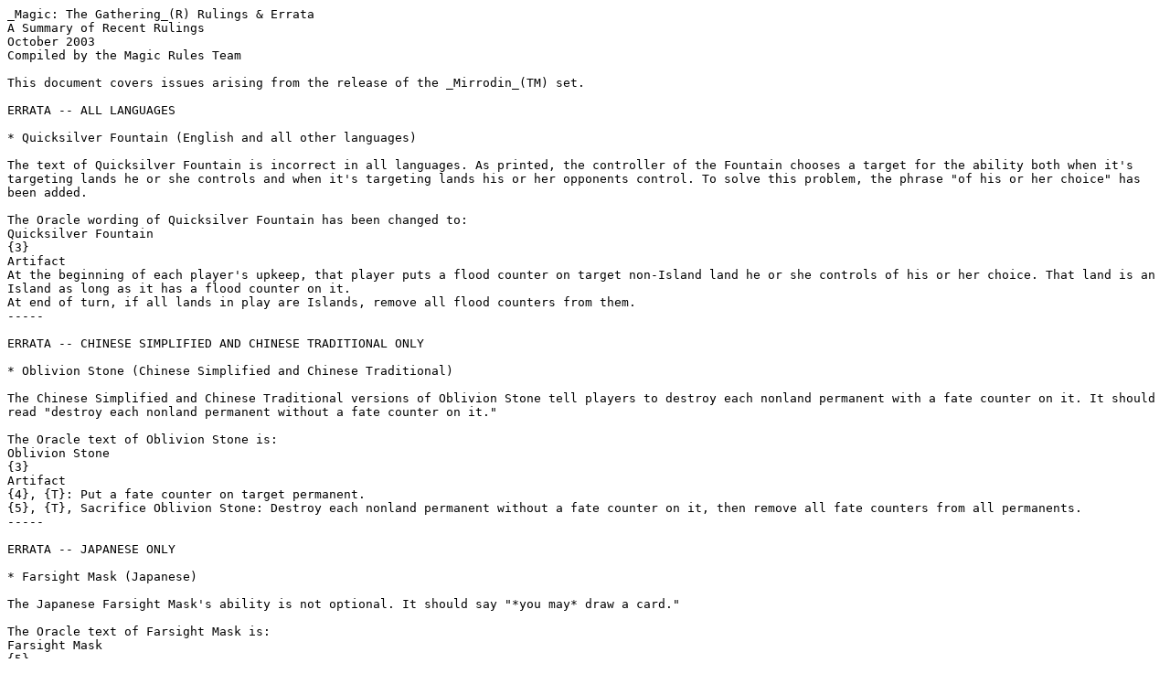

--- FILE ---
content_type: text/plain
request_url: https://mjmj.info/data/obsolete/rs/rule0310.txt
body_size: 7951
content:
_Magic: The Gathering_(R) Rulings & Errata
A Summary of Recent Rulings
October 2003
Compiled by the Magic Rules Team

This document covers issues arising from the release of the _Mirrodin_(TM) set.

ERRATA -- ALL LANGUAGES

* Quicksilver Fountain (English and all other languages)

The text of Quicksilver Fountain is incorrect in all languages. As printed, the controller of the Fountain chooses a target for the ability both when it's targeting lands he or she controls and when it's targeting lands his or her opponents control. To solve this problem, the phrase "of his or her choice" has been added.

The Oracle wording of Quicksilver Fountain has been changed to:
Quicksilver Fountain
{3}
Artifact
At the beginning of each player's upkeep, that player puts a flood counter on target non-Island land he or she controls of his or her choice. That land is an Island as long as it has a flood counter on it.
At end of turn, if all lands in play are Islands, remove all flood counters from them.
-----

ERRATA -- CHINESE SIMPLIFIED AND CHINESE TRADITIONAL ONLY

* Oblivion Stone (Chinese Simplified and Chinese Traditional)

The Chinese Simplified and Chinese Traditional versions of Oblivion Stone tell players to destroy each nonland permanent with a fate counter on it. It should read "destroy each nonland permanent without a fate counter on it."

The Oracle text of Oblivion Stone is:
Oblivion Stone
{3}
Artifact
{4}, {T}: Put a fate counter on target permanent.
{5}, {T}, Sacrifice Oblivion Stone: Destroy each nonland permanent without a fate counter on it, then remove all fate counters from all permanents.
-----

ERRATA -- JAPANESE ONLY

* Farsight Mask (Japanese)

The Japanese Farsight Mask's ability is not optional. It should say "*you may* draw a card."

The Oracle text of Farsight Mask is:
Farsight Mask
{5}
Artifact
Whenever a source an opponent controls deals damage to you, if Farsight Mask is untapped, you may draw a card.

* Psychogenic Probe (Japanese)

The Japanese version of Psychogenic Probe uses an incorrect template. It was printed using the word "if." Its ability is a triggered ability and so should have been printed using the word "whenever."

The Oracle text of Psychogenic Probe is:
Psychogenic Probe
{2}
Artifact
Whenever a spell or ability causes a player to shuffle his or her library, Psychogenic Probe deals 2 damage to him or her.

* Talisman of Impulse (Japanese)

The Japanese Talisman of Impulse lists the wrong colors of mana in its text box (it lists white and green). It should add {R} or {G} to your mana pool.

The Oracle text of Talisman of Impulse is:
Talisman of Impulse
{2}
Artifact
{T}: Add {1} to your mana pool.
{T}: Add {R} or {G} to your mana pool. Talisman of Impulse deals 1 damage to you.
-----

ERRATA -- SPANISH ONLY

* Oblivion Stone (Spanish)

The Spanish version of Oblivion Stone tells players to destroy each nonland permanent with a fate counter on it. It should read "destroy each nonland permanent *without* a fate counter on it."

The Oracle text of Oblivion Stone is:
Oblivion Stone
{3}
Artifact
{4}, {T}: Put a fate counter on target permanent.
{5}, {T}, Sacrifice Oblivion Stone: Destroy each nonland permanent without a fate counter on it, then remove all fate counters from all permanents.

* Awe Strike (Spanish)

The Spanish version of Awe Strike prevents damage dealt to the targeted creature. It should read "The next time target creature *would deal* damage this turn, prevent that damage."

The Oracle text of Awe Strike is:
Awe Strike
{W}
Instant
The next time target creature would deal damage this turn, prevent that damage. You gain life equal to the damage prevented this way.

* Promise of Power (Spanish)

The Spanish version of Promise of Power doesn't list the token's color. The token should be black.

The Oracle text of Promise of Power is:
Promise of Power
{2}{B}{B}{B}
Sorcery
Choose one -- You draw five cards and you lose 5 life; or put a black Demon creature token with flying into play with power and toughness each equal to the number of cards in your hand as the token comes into play.
Entwine {4} (Choose both if you pay the entwine cost.)
-----

GENERAL MIRRODIN RULINGS

Imprint

A minor revision to the imprint rules has been made to clarify the imprint ability's interaction with phasing and other subtle game rules. The complete imprint rules and some important rulings are as follows:

502.34. Imprint

502.34a Imprint is a static ability, written "Imprint -- [text]." The phrase "Imprint -- [ability]" means "Cards in the removed-from-game zone that were removed from the game by this ability are imprinted on this permanent."

502.34b The phrase "imprinted [type] card" means the card of that type that's imprinted on the permanent. If a permanent has more than one card of that type imprinted on it, each of those cards is an "imprinted [type] card."

* If you imprint a card on Isochron Scepter or Spellweaver Helix and that card has an additional cost, such as a kicker, buyback, or entwine cost, you can pay the additional costs for that card as you play it.

* If you imprint a card on Isochron Scepter or Spellweaver Helix and that card has an alternative cost, such as "You may return an Island you control to its owner's hand rather than pay this spell's mana cost," you can't pay the alternative cost as you play the card, because you're already playing it without paying its mana cost.

* If you imprint a card with an alternate or additional cost on Soul Foundry, you can't pay those costs, because you're just putting a copy of the card into play.

* If Isochron Scepter or Spellweaver Helix leaves play while its "play a copy of the imprinted card" ability is on the stack, its ability will use last known information to know what the imprinted card is. A copy of the card will be made, and it can be played as normal.

* If the card imprinted on Isochron Scepter or Spellweaver Helix leaves the removed-from-game zone while the "play a copy of the imprinted card" ability is on the stack, there's no longer an imprinted card. A copy of the card can't be made in this case.

* If a permanent with imprint phases out and back in, it's the same permanent, so any cards imprinted on it remain imprinted on it.
-----

Isochron Scepter
{2}
Artifact
Imprint -- When Isochron Scepter comes into play, you may remove an instant card with converted mana cost 2 or less in your hand from the game. (The removed card is imprinted on this artifact.)
{2}, {T}: You may copy the imprinted instant card and play the copy without paying its mana cost.

* Isochron Scepter can imprint any split card which has a side with converted mana cost 2 or less. Once you've imprinted a split card on Isochron Scepter, you can play either side of that split card, even if the side has converted mana cost of 3 or more. (The split cards Fire/Ice, Illusion/Reality, Night/Day, Stand/Deliver, and Wax/Wane all have at least one side with converted mana cost 2 or less.)
-----

Platinum Angel
{7}
Artifact Creature -- Angel
4/4
Flying
You can't lose the game and your opponents can't win the game.

* Platinum Angel can't prevent tournament penalties from judges, such as game losses and match losses. These penalties supercede all cards in the game and all rules in the _Magic_(R) Comprehensive Rules.

* If you control a Platinum Angel, you can still concede. The Angel's ability doesn't stop you from conceding.

* If your life total is 20 or more and you control both Platinum Angel and Transcendence, an infinite loop is created. Transcendence will trigger because you have 20 or more life, but Platinum Angel will prevent you from losing. So Transcendence will immediately trigger again. If neither player wants to break the loop (by removing either permanent from play), the game ends in a draw.
-----

All trademarks, including character names, are property of Wizards of the Coast, Inc. in the U.S.A. and other countries. (Copr.)2003 Wizards.


